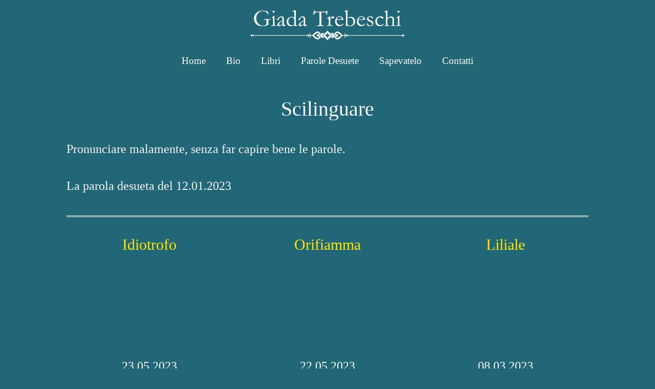

--- FILE ---
content_type: text/html; charset=UTF-8
request_url: https://www.trebeschi.name/parole-desuete/scilinguare/
body_size: 75452
content:
<!DOCTYPE html>
<html lang="it-IT">
<head>
	<meta charset="UTF-8">
	<link rel="profile" href="https://gmpg.org/xfn/11">
	<script>window.koko_analytics = {"url":"https:\/\/www.trebeschi.name\/koko-analytics-collect.php","post_id":5632,"use_cookie":1,"cookie_path":"\/","dnt":true};</script><meta name='robots' content='index, follow, max-image-preview:large, max-snippet:-1, max-video-preview:-1' />
<meta name="viewport" content="width=device-width, initial-scale=1">
	<!-- This site is optimized with the Yoast SEO plugin v19.14 - https://yoast.com/wordpress/plugins/seo/ -->
	<title>Scilinguare - Giada Trebeschi</title>
	<meta name="description" content="Pronunciare malamente, senza far capire bene le parole." />
	<link rel="canonical" href="https://www.trebeschi.name/parole-desuete/scilinguare/" />
	<meta property="og:locale" content="it_IT" />
	<meta property="og:type" content="article" />
	<meta property="og:title" content="Scilinguare - Giada Trebeschi" />
	<meta property="og:description" content="Pronunciare malamente, senza far capire bene le parole." />
	<meta property="og:url" content="https://www.trebeschi.name/parole-desuete/scilinguare/" />
	<meta property="og:site_name" content="Giada Trebeschi" />
	<meta property="article:publisher" content="https://www.facebook.com/giada.trebeschi" />
	<meta name="twitter:card" content="summary_large_image" />
	<script type="application/ld+json" class="yoast-schema-graph">{"@context":"https://schema.org","@graph":[{"@type":"WebPage","@id":"https://www.trebeschi.name/parole-desuete/scilinguare/","url":"https://www.trebeschi.name/parole-desuete/scilinguare/","name":"Scilinguare - Giada Trebeschi","isPartOf":{"@id":"https://www.trebeschi.name/#website"},"datePublished":"2023-01-23T12:41:38+00:00","dateModified":"2023-01-23T12:41:38+00:00","description":"Pronunciare malamente, senza far capire bene le parole.","breadcrumb":{"@id":"https://www.trebeschi.name/parole-desuete/scilinguare/#breadcrumb"},"inLanguage":"it-IT","potentialAction":[{"@type":"ReadAction","target":["https://www.trebeschi.name/parole-desuete/scilinguare/"]}]},{"@type":"BreadcrumbList","@id":"https://www.trebeschi.name/parole-desuete/scilinguare/#breadcrumb","itemListElement":[{"@type":"ListItem","position":1,"name":"Home","item":"https://www.trebeschi.name/"},{"@type":"ListItem","position":2,"name":"Parole","item":"https://www.trebeschi.name/parole-desuete/"},{"@type":"ListItem","position":3,"name":"Scilinguare"}]},{"@type":"WebSite","@id":"https://www.trebeschi.name/#website","url":"https://www.trebeschi.name/","name":"Giada Trebeschi","description":"Influencer Culturale","publisher":{"@id":"https://www.trebeschi.name/#/schema/person/19d3dbcb602c63c51f2efe5983cef902"},"potentialAction":[{"@type":"SearchAction","target":{"@type":"EntryPoint","urlTemplate":"https://www.trebeschi.name/?s={search_term_string}"},"query-input":"required name=search_term_string"}],"inLanguage":"it-IT"},{"@type":["Person","Organization"],"@id":"https://www.trebeschi.name/#/schema/person/19d3dbcb602c63c51f2efe5983cef902","name":"Giada Trebeschi","image":{"@type":"ImageObject","inLanguage":"it-IT","@id":"https://www.trebeschi.name/#/schema/person/image/","url":"https://www.trebeschi.name/wp-content/uploads/2020/06/giada-bw-3-transparent-512-512.png","contentUrl":"https://www.trebeschi.name/wp-content/uploads/2020/06/giada-bw-3-transparent-512-512.png","width":512,"height":512,"caption":"Giada Trebeschi"},"logo":{"@id":"https://www.trebeschi.name/#/schema/person/image/"},"sameAs":["https://www.trebeschi.name","https://www.facebook.com/giada.trebeschi","https://it.wikipedia.org/wiki/Giada_Trebeschi"]}]}</script>
	<!-- / Yoast SEO plugin. -->


<link rel="alternate" type="application/rss+xml" title="Giada Trebeschi &raquo; Feed" href="https://www.trebeschi.name/feed/" />
<link rel="alternate" type="application/rss+xml" title="Giada Trebeschi &raquo; Feed dei commenti" href="https://www.trebeschi.name/comments/feed/" />
<script>
window._wpemojiSettings = {"baseUrl":"https:\/\/s.w.org\/images\/core\/emoji\/14.0.0\/72x72\/","ext":".png","svgUrl":"https:\/\/s.w.org\/images\/core\/emoji\/14.0.0\/svg\/","svgExt":".svg","source":{"concatemoji":"https:\/\/www.trebeschi.name\/wp-includes\/js\/wp-emoji-release.min.js?ver=001043129ef3b9150b5b2d09d8295b0b"}};
/*! This file is auto-generated */
!function(e,a,t){var n,r,o,i=a.createElement("canvas"),p=i.getContext&&i.getContext("2d");function s(e,t){var a=String.fromCharCode,e=(p.clearRect(0,0,i.width,i.height),p.fillText(a.apply(this,e),0,0),i.toDataURL());return p.clearRect(0,0,i.width,i.height),p.fillText(a.apply(this,t),0,0),e===i.toDataURL()}function c(e){var t=a.createElement("script");t.src=e,t.defer=t.type="text/javascript",a.getElementsByTagName("head")[0].appendChild(t)}for(o=Array("flag","emoji"),t.supports={everything:!0,everythingExceptFlag:!0},r=0;r<o.length;r++)t.supports[o[r]]=function(e){if(p&&p.fillText)switch(p.textBaseline="top",p.font="600 32px Arial",e){case"flag":return s([127987,65039,8205,9895,65039],[127987,65039,8203,9895,65039])?!1:!s([55356,56826,55356,56819],[55356,56826,8203,55356,56819])&&!s([55356,57332,56128,56423,56128,56418,56128,56421,56128,56430,56128,56423,56128,56447],[55356,57332,8203,56128,56423,8203,56128,56418,8203,56128,56421,8203,56128,56430,8203,56128,56423,8203,56128,56447]);case"emoji":return!s([129777,127995,8205,129778,127999],[129777,127995,8203,129778,127999])}return!1}(o[r]),t.supports.everything=t.supports.everything&&t.supports[o[r]],"flag"!==o[r]&&(t.supports.everythingExceptFlag=t.supports.everythingExceptFlag&&t.supports[o[r]]);t.supports.everythingExceptFlag=t.supports.everythingExceptFlag&&!t.supports.flag,t.DOMReady=!1,t.readyCallback=function(){t.DOMReady=!0},t.supports.everything||(n=function(){t.readyCallback()},a.addEventListener?(a.addEventListener("DOMContentLoaded",n,!1),e.addEventListener("load",n,!1)):(e.attachEvent("onload",n),a.attachEvent("onreadystatechange",function(){"complete"===a.readyState&&t.readyCallback()})),(e=t.source||{}).concatemoji?c(e.concatemoji):e.wpemoji&&e.twemoji&&(c(e.twemoji),c(e.wpemoji)))}(window,document,window._wpemojiSettings);
</script>
<style>
img.wp-smiley,
img.emoji {
	display: inline !important;
	border: none !important;
	box-shadow: none !important;
	height: 1em !important;
	width: 1em !important;
	margin: 0 0.07em !important;
	vertical-align: -0.1em !important;
	background: none !important;
	padding: 0 !important;
}
</style>
	<link rel='stylesheet' id='wp-block-library-css' href='https://www.trebeschi.name/wp-includes/css/dist/block-library/style.min.css?ver=001043129ef3b9150b5b2d09d8295b0b' media='all' />
<link rel='stylesheet' id='mediaelement-css' href='https://www.trebeschi.name/wp-includes/js/mediaelement/mediaelementplayer-legacy.min.css?ver=4.2.17' media='all' />
<link rel='stylesheet' id='wp-mediaelement-css' href='https://www.trebeschi.name/wp-includes/js/mediaelement/wp-mediaelement.min.css?ver=001043129ef3b9150b5b2d09d8295b0b' media='all' />
<link rel='stylesheet' id='view_editor_gutenberg_frontend_assets-css' href='https://www.trebeschi.name/wp-content/plugins/toolset-blocks/public/css/views-frontend.css?ver=3.6.3' media='all' />
<style id='view_editor_gutenberg_frontend_assets-inline-css'>
.wpv-sort-list-dropdown.wpv-sort-list-dropdown-style-default > span.wpv-sort-list,.wpv-sort-list-dropdown.wpv-sort-list-dropdown-style-default .wpv-sort-list-item {border-color: #cdcdcd;}.wpv-sort-list-dropdown.wpv-sort-list-dropdown-style-default .wpv-sort-list-item a {color: #444;background-color: #fff;}.wpv-sort-list-dropdown.wpv-sort-list-dropdown-style-default a:hover,.wpv-sort-list-dropdown.wpv-sort-list-dropdown-style-default a:focus {color: #000;background-color: #eee;}.wpv-sort-list-dropdown.wpv-sort-list-dropdown-style-default .wpv-sort-list-item.wpv-sort-list-current a {color: #000;background-color: #eee;}
.wpv-sort-list-dropdown.wpv-sort-list-dropdown-style-default > span.wpv-sort-list,.wpv-sort-list-dropdown.wpv-sort-list-dropdown-style-default .wpv-sort-list-item {border-color: #cdcdcd;}.wpv-sort-list-dropdown.wpv-sort-list-dropdown-style-default .wpv-sort-list-item a {color: #444;background-color: #fff;}.wpv-sort-list-dropdown.wpv-sort-list-dropdown-style-default a:hover,.wpv-sort-list-dropdown.wpv-sort-list-dropdown-style-default a:focus {color: #000;background-color: #eee;}.wpv-sort-list-dropdown.wpv-sort-list-dropdown-style-default .wpv-sort-list-item.wpv-sort-list-current a {color: #000;background-color: #eee;}.wpv-sort-list-dropdown.wpv-sort-list-dropdown-style-grey > span.wpv-sort-list,.wpv-sort-list-dropdown.wpv-sort-list-dropdown-style-grey .wpv-sort-list-item {border-color: #cdcdcd;}.wpv-sort-list-dropdown.wpv-sort-list-dropdown-style-grey .wpv-sort-list-item a {color: #444;background-color: #eeeeee;}.wpv-sort-list-dropdown.wpv-sort-list-dropdown-style-grey a:hover,.wpv-sort-list-dropdown.wpv-sort-list-dropdown-style-grey a:focus {color: #000;background-color: #e5e5e5;}.wpv-sort-list-dropdown.wpv-sort-list-dropdown-style-grey .wpv-sort-list-item.wpv-sort-list-current a {color: #000;background-color: #e5e5e5;}
.wpv-sort-list-dropdown.wpv-sort-list-dropdown-style-default > span.wpv-sort-list,.wpv-sort-list-dropdown.wpv-sort-list-dropdown-style-default .wpv-sort-list-item {border-color: #cdcdcd;}.wpv-sort-list-dropdown.wpv-sort-list-dropdown-style-default .wpv-sort-list-item a {color: #444;background-color: #fff;}.wpv-sort-list-dropdown.wpv-sort-list-dropdown-style-default a:hover,.wpv-sort-list-dropdown.wpv-sort-list-dropdown-style-default a:focus {color: #000;background-color: #eee;}.wpv-sort-list-dropdown.wpv-sort-list-dropdown-style-default .wpv-sort-list-item.wpv-sort-list-current a {color: #000;background-color: #eee;}.wpv-sort-list-dropdown.wpv-sort-list-dropdown-style-grey > span.wpv-sort-list,.wpv-sort-list-dropdown.wpv-sort-list-dropdown-style-grey .wpv-sort-list-item {border-color: #cdcdcd;}.wpv-sort-list-dropdown.wpv-sort-list-dropdown-style-grey .wpv-sort-list-item a {color: #444;background-color: #eeeeee;}.wpv-sort-list-dropdown.wpv-sort-list-dropdown-style-grey a:hover,.wpv-sort-list-dropdown.wpv-sort-list-dropdown-style-grey a:focus {color: #000;background-color: #e5e5e5;}.wpv-sort-list-dropdown.wpv-sort-list-dropdown-style-grey .wpv-sort-list-item.wpv-sort-list-current a {color: #000;background-color: #e5e5e5;}.wpv-sort-list-dropdown.wpv-sort-list-dropdown-style-blue > span.wpv-sort-list,.wpv-sort-list-dropdown.wpv-sort-list-dropdown-style-blue .wpv-sort-list-item {border-color: #0099cc;}.wpv-sort-list-dropdown.wpv-sort-list-dropdown-style-blue .wpv-sort-list-item a {color: #444;background-color: #cbddeb;}.wpv-sort-list-dropdown.wpv-sort-list-dropdown-style-blue a:hover,.wpv-sort-list-dropdown.wpv-sort-list-dropdown-style-blue a:focus {color: #000;background-color: #95bedd;}.wpv-sort-list-dropdown.wpv-sort-list-dropdown-style-blue .wpv-sort-list-item.wpv-sort-list-current a {color: #000;background-color: #95bedd;}
</style>
<link rel='stylesheet' id='classic-theme-styles-css' href='https://www.trebeschi.name/wp-includes/css/classic-themes.min.css?ver=1' media='all' />
<style id='global-styles-inline-css'>
body{--wp--preset--color--black: #000000;--wp--preset--color--cyan-bluish-gray: #abb8c3;--wp--preset--color--white: #ffffff;--wp--preset--color--pale-pink: #f78da7;--wp--preset--color--vivid-red: #cf2e2e;--wp--preset--color--luminous-vivid-orange: #ff6900;--wp--preset--color--luminous-vivid-amber: #fcb900;--wp--preset--color--light-green-cyan: #7bdcb5;--wp--preset--color--vivid-green-cyan: #00d084;--wp--preset--color--pale-cyan-blue: #8ed1fc;--wp--preset--color--vivid-cyan-blue: #0693e3;--wp--preset--color--vivid-purple: #9b51e0;--wp--preset--color--contrast: var(--contrast);--wp--preset--color--contrast-2: var(--contrast-2);--wp--preset--color--contrast-3: var(--contrast-3);--wp--preset--color--base: var(--base);--wp--preset--color--base-2: var(--base-2);--wp--preset--color--base-3: var(--base-3);--wp--preset--color--accent: var(--accent);--wp--preset--gradient--vivid-cyan-blue-to-vivid-purple: linear-gradient(135deg,rgba(6,147,227,1) 0%,rgb(155,81,224) 100%);--wp--preset--gradient--light-green-cyan-to-vivid-green-cyan: linear-gradient(135deg,rgb(122,220,180) 0%,rgb(0,208,130) 100%);--wp--preset--gradient--luminous-vivid-amber-to-luminous-vivid-orange: linear-gradient(135deg,rgba(252,185,0,1) 0%,rgba(255,105,0,1) 100%);--wp--preset--gradient--luminous-vivid-orange-to-vivid-red: linear-gradient(135deg,rgba(255,105,0,1) 0%,rgb(207,46,46) 100%);--wp--preset--gradient--very-light-gray-to-cyan-bluish-gray: linear-gradient(135deg,rgb(238,238,238) 0%,rgb(169,184,195) 100%);--wp--preset--gradient--cool-to-warm-spectrum: linear-gradient(135deg,rgb(74,234,220) 0%,rgb(151,120,209) 20%,rgb(207,42,186) 40%,rgb(238,44,130) 60%,rgb(251,105,98) 80%,rgb(254,248,76) 100%);--wp--preset--gradient--blush-light-purple: linear-gradient(135deg,rgb(255,206,236) 0%,rgb(152,150,240) 100%);--wp--preset--gradient--blush-bordeaux: linear-gradient(135deg,rgb(254,205,165) 0%,rgb(254,45,45) 50%,rgb(107,0,62) 100%);--wp--preset--gradient--luminous-dusk: linear-gradient(135deg,rgb(255,203,112) 0%,rgb(199,81,192) 50%,rgb(65,88,208) 100%);--wp--preset--gradient--pale-ocean: linear-gradient(135deg,rgb(255,245,203) 0%,rgb(182,227,212) 50%,rgb(51,167,181) 100%);--wp--preset--gradient--electric-grass: linear-gradient(135deg,rgb(202,248,128) 0%,rgb(113,206,126) 100%);--wp--preset--gradient--midnight: linear-gradient(135deg,rgb(2,3,129) 0%,rgb(40,116,252) 100%);--wp--preset--duotone--dark-grayscale: url('#wp-duotone-dark-grayscale');--wp--preset--duotone--grayscale: url('#wp-duotone-grayscale');--wp--preset--duotone--purple-yellow: url('#wp-duotone-purple-yellow');--wp--preset--duotone--blue-red: url('#wp-duotone-blue-red');--wp--preset--duotone--midnight: url('#wp-duotone-midnight');--wp--preset--duotone--magenta-yellow: url('#wp-duotone-magenta-yellow');--wp--preset--duotone--purple-green: url('#wp-duotone-purple-green');--wp--preset--duotone--blue-orange: url('#wp-duotone-blue-orange');--wp--preset--font-size--small: 13px;--wp--preset--font-size--medium: 20px;--wp--preset--font-size--large: 36px;--wp--preset--font-size--x-large: 42px;--wp--preset--spacing--20: 0.44rem;--wp--preset--spacing--30: 0.67rem;--wp--preset--spacing--40: 1rem;--wp--preset--spacing--50: 1.5rem;--wp--preset--spacing--60: 2.25rem;--wp--preset--spacing--70: 3.38rem;--wp--preset--spacing--80: 5.06rem;}:where(.is-layout-flex){gap: 0.5em;}body .is-layout-flow > .alignleft{float: left;margin-inline-start: 0;margin-inline-end: 2em;}body .is-layout-flow > .alignright{float: right;margin-inline-start: 2em;margin-inline-end: 0;}body .is-layout-flow > .aligncenter{margin-left: auto !important;margin-right: auto !important;}body .is-layout-constrained > .alignleft{float: left;margin-inline-start: 0;margin-inline-end: 2em;}body .is-layout-constrained > .alignright{float: right;margin-inline-start: 2em;margin-inline-end: 0;}body .is-layout-constrained > .aligncenter{margin-left: auto !important;margin-right: auto !important;}body .is-layout-constrained > :where(:not(.alignleft):not(.alignright):not(.alignfull)){max-width: var(--wp--style--global--content-size);margin-left: auto !important;margin-right: auto !important;}body .is-layout-constrained > .alignwide{max-width: var(--wp--style--global--wide-size);}body .is-layout-flex{display: flex;}body .is-layout-flex{flex-wrap: wrap;align-items: center;}body .is-layout-flex > *{margin: 0;}:where(.wp-block-columns.is-layout-flex){gap: 2em;}.has-black-color{color: var(--wp--preset--color--black) !important;}.has-cyan-bluish-gray-color{color: var(--wp--preset--color--cyan-bluish-gray) !important;}.has-white-color{color: var(--wp--preset--color--white) !important;}.has-pale-pink-color{color: var(--wp--preset--color--pale-pink) !important;}.has-vivid-red-color{color: var(--wp--preset--color--vivid-red) !important;}.has-luminous-vivid-orange-color{color: var(--wp--preset--color--luminous-vivid-orange) !important;}.has-luminous-vivid-amber-color{color: var(--wp--preset--color--luminous-vivid-amber) !important;}.has-light-green-cyan-color{color: var(--wp--preset--color--light-green-cyan) !important;}.has-vivid-green-cyan-color{color: var(--wp--preset--color--vivid-green-cyan) !important;}.has-pale-cyan-blue-color{color: var(--wp--preset--color--pale-cyan-blue) !important;}.has-vivid-cyan-blue-color{color: var(--wp--preset--color--vivid-cyan-blue) !important;}.has-vivid-purple-color{color: var(--wp--preset--color--vivid-purple) !important;}.has-black-background-color{background-color: var(--wp--preset--color--black) !important;}.has-cyan-bluish-gray-background-color{background-color: var(--wp--preset--color--cyan-bluish-gray) !important;}.has-white-background-color{background-color: var(--wp--preset--color--white) !important;}.has-pale-pink-background-color{background-color: var(--wp--preset--color--pale-pink) !important;}.has-vivid-red-background-color{background-color: var(--wp--preset--color--vivid-red) !important;}.has-luminous-vivid-orange-background-color{background-color: var(--wp--preset--color--luminous-vivid-orange) !important;}.has-luminous-vivid-amber-background-color{background-color: var(--wp--preset--color--luminous-vivid-amber) !important;}.has-light-green-cyan-background-color{background-color: var(--wp--preset--color--light-green-cyan) !important;}.has-vivid-green-cyan-background-color{background-color: var(--wp--preset--color--vivid-green-cyan) !important;}.has-pale-cyan-blue-background-color{background-color: var(--wp--preset--color--pale-cyan-blue) !important;}.has-vivid-cyan-blue-background-color{background-color: var(--wp--preset--color--vivid-cyan-blue) !important;}.has-vivid-purple-background-color{background-color: var(--wp--preset--color--vivid-purple) !important;}.has-black-border-color{border-color: var(--wp--preset--color--black) !important;}.has-cyan-bluish-gray-border-color{border-color: var(--wp--preset--color--cyan-bluish-gray) !important;}.has-white-border-color{border-color: var(--wp--preset--color--white) !important;}.has-pale-pink-border-color{border-color: var(--wp--preset--color--pale-pink) !important;}.has-vivid-red-border-color{border-color: var(--wp--preset--color--vivid-red) !important;}.has-luminous-vivid-orange-border-color{border-color: var(--wp--preset--color--luminous-vivid-orange) !important;}.has-luminous-vivid-amber-border-color{border-color: var(--wp--preset--color--luminous-vivid-amber) !important;}.has-light-green-cyan-border-color{border-color: var(--wp--preset--color--light-green-cyan) !important;}.has-vivid-green-cyan-border-color{border-color: var(--wp--preset--color--vivid-green-cyan) !important;}.has-pale-cyan-blue-border-color{border-color: var(--wp--preset--color--pale-cyan-blue) !important;}.has-vivid-cyan-blue-border-color{border-color: var(--wp--preset--color--vivid-cyan-blue) !important;}.has-vivid-purple-border-color{border-color: var(--wp--preset--color--vivid-purple) !important;}.has-vivid-cyan-blue-to-vivid-purple-gradient-background{background: var(--wp--preset--gradient--vivid-cyan-blue-to-vivid-purple) !important;}.has-light-green-cyan-to-vivid-green-cyan-gradient-background{background: var(--wp--preset--gradient--light-green-cyan-to-vivid-green-cyan) !important;}.has-luminous-vivid-amber-to-luminous-vivid-orange-gradient-background{background: var(--wp--preset--gradient--luminous-vivid-amber-to-luminous-vivid-orange) !important;}.has-luminous-vivid-orange-to-vivid-red-gradient-background{background: var(--wp--preset--gradient--luminous-vivid-orange-to-vivid-red) !important;}.has-very-light-gray-to-cyan-bluish-gray-gradient-background{background: var(--wp--preset--gradient--very-light-gray-to-cyan-bluish-gray) !important;}.has-cool-to-warm-spectrum-gradient-background{background: var(--wp--preset--gradient--cool-to-warm-spectrum) !important;}.has-blush-light-purple-gradient-background{background: var(--wp--preset--gradient--blush-light-purple) !important;}.has-blush-bordeaux-gradient-background{background: var(--wp--preset--gradient--blush-bordeaux) !important;}.has-luminous-dusk-gradient-background{background: var(--wp--preset--gradient--luminous-dusk) !important;}.has-pale-ocean-gradient-background{background: var(--wp--preset--gradient--pale-ocean) !important;}.has-electric-grass-gradient-background{background: var(--wp--preset--gradient--electric-grass) !important;}.has-midnight-gradient-background{background: var(--wp--preset--gradient--midnight) !important;}.has-small-font-size{font-size: var(--wp--preset--font-size--small) !important;}.has-medium-font-size{font-size: var(--wp--preset--font-size--medium) !important;}.has-large-font-size{font-size: var(--wp--preset--font-size--large) !important;}.has-x-large-font-size{font-size: var(--wp--preset--font-size--x-large) !important;}
.wp-block-navigation a:where(:not(.wp-element-button)){color: inherit;}
:where(.wp-block-columns.is-layout-flex){gap: 2em;}
.wp-block-pullquote{font-size: 1.5em;line-height: 1.6;}
</style>
<link rel='stylesheet' id='wpml-menu-item-0-css' href='//www.trebeschi.name/wp-content/plugins/sitepress-multilingual-cms/templates/language-switchers/menu-item/style.min.css?ver=1' media='all' />
<link rel='stylesheet' id='generate-style-grid-css' href='https://www.trebeschi.name/wp-content/themes/generatepress/assets/css/unsemantic-grid.min.css?ver=3.1.3' media='all' />
<link rel='stylesheet' id='generate-style-css' href='https://www.trebeschi.name/wp-content/themes/generatepress/assets/css/style.min.css?ver=3.1.3' media='all' />
<style id='generate-style-inline-css'>
@media (max-width:768px){}
body{background-color:#226777;color:#f9f9f9;}a{color:#ffe500;}a:visited{color:#ffef66;}a:hover, a:focus, a:active{color:#ff9900;}body .grid-container{max-width:1100px;}.wp-block-group__inner-container{max-width:1100px;margin-left:auto;margin-right:auto;}.site-header .header-image{width:300px;}.generate-back-to-top{font-size:20px;border-radius:3px;position:fixed;bottom:30px;right:30px;line-height:40px;width:40px;text-align:center;z-index:10;transition:opacity 300ms ease-in-out;}:root{--contrast:#222222;--contrast-2:#605757;--contrast-3:#b2b2bd;--base:#f0f0f0;--base-2:#f7f8f9;--base-3:#ffffff;--accent:#1e73be;}.has-contrast-color{color:#222222;}.has-contrast-background-color{background-color:#222222;}.has-contrast-2-color{color:#605757;}.has-contrast-2-background-color{background-color:#605757;}.has-contrast-3-color{color:#b2b2bd;}.has-contrast-3-background-color{background-color:#b2b2bd;}.has-base-color{color:#f0f0f0;}.has-base-background-color{background-color:#f0f0f0;}.has-base-2-color{color:#f7f8f9;}.has-base-2-background-color{background-color:#f7f8f9;}.has-base-3-color{color:#ffffff;}.has-base-3-background-color{background-color:#ffffff;}.has-accent-color{color:#1e73be;}.has-accent-background-color{background-color:#1e73be;}body, button, input, select, textarea{font-family:"Palatino Linotype";font-size:24px;}body{line-height:1.5;}.entry-content > [class*="wp-block-"]:not(:last-child){margin-bottom:1.5em;}.main-navigation a, .menu-toggle{font-size:19px;}.main-navigation .main-nav ul ul li a{font-size:16px;}.sidebar .widget, .footer-widgets .widget{font-size:17px;}h1{font-weight:300;font-size:40px;}h2{font-weight:300;font-size:30px;}h3{font-size:20px;}h4{font-size:inherit;}h5{font-size:inherit;}@media (max-width:768px){h1{font-size:30px;}h2{font-size:25px;}}.top-bar{background-color:#636363;color:#ffffff;}.top-bar a{color:#ffffff;}.top-bar a:hover{color:#303030;}.site-header{color:#ff9900;}.main-title a,.main-title a:hover{color:var(--contrast);}.main-navigation,.main-navigation ul ul{background-color:rgba(34,104,119,0.62);}.main-navigation .main-nav ul li a, .main-navigation .menu-toggle, .main-navigation .menu-bar-items{color:#ffffff;}.main-navigation .main-nav ul li:not([class*="current-menu-"]):hover > a, .main-navigation .main-nav ul li:not([class*="current-menu-"]):focus > a, .main-navigation .main-nav ul li.sfHover:not([class*="current-menu-"]) > a, .main-navigation .menu-bar-item:hover > a, .main-navigation .menu-bar-item.sfHover > a{color:#ffffff;}button.menu-toggle:hover,button.menu-toggle:focus,.main-navigation .mobile-bar-items a,.main-navigation .mobile-bar-items a:hover,.main-navigation .mobile-bar-items a:focus{color:#ffffff;}.main-navigation .main-nav ul li[class*="current-menu-"] > a{color:#ffffff;}.navigation-search input[type="search"],.navigation-search input[type="search"]:active, .navigation-search input[type="search"]:focus, .main-navigation .main-nav ul li.search-item.active > a, .main-navigation .menu-bar-items .search-item.active > a{color:#ffffff;}.main-navigation ul ul{background-color:#3f3f3f;}.main-navigation .main-nav ul ul li a{color:#ffffff;}.main-navigation .main-nav ul ul li:not([class*="current-menu-"]):hover > a,.main-navigation .main-nav ul ul li:not([class*="current-menu-"]):focus > a, .main-navigation .main-nav ul ul li.sfHover:not([class*="current-menu-"]) > a{color:#ffffff;background-color:#4f4f4f;}.main-navigation .main-nav ul ul li[class*="current-menu-"] > a{color:#ffffff;background-color:#4f4f4f;}.entry-meta a:hover{color:#ff9900;}.site-info{color:#ffffff;}.site-info a{color:#ffffff;}.site-info a:hover{color:#606060;}.footer-bar .widget_nav_menu .current-menu-item a{color:#606060;}input[type="text"],input[type="email"],input[type="url"],input[type="password"],input[type="search"],input[type="tel"],input[type="number"],textarea,select{color:var(--contrast-2);background-color:#fafafa;border-color:#cccccc;}input[type="text"]:focus,input[type="email"]:focus,input[type="url"]:focus,input[type="password"]:focus,input[type="search"]:focus,input[type="tel"]:focus,input[type="number"]:focus,textarea:focus,select:focus{color:#666666;background-color:#ffffff;border-color:#bfbfbf;}button,html input[type="button"],input[type="reset"],input[type="submit"],a.button,a.wp-block-button__link:not(.has-background){background-color:rgba(102,102,102,0);}button:hover,html input[type="button"]:hover,input[type="reset"]:hover,input[type="submit"]:hover,a.button:hover,button:focus,html input[type="button"]:focus,input[type="reset"]:focus,input[type="submit"]:focus,a.button:focus,a.wp-block-button__link:not(.has-background):active,a.wp-block-button__link:not(.has-background):focus,a.wp-block-button__link:not(.has-background):hover{background-color:rgba(64,64,64,0.46);}a.generate-back-to-top{background-color:rgba( 0,0,0,0.4 );color:#ffffff;}a.generate-back-to-top:hover,a.generate-back-to-top:focus{background-color:rgba( 0,0,0,0.6 );color:#ffffff;}@media (max-width: 768px){.main-navigation .menu-bar-item:hover > a, .main-navigation .menu-bar-item.sfHover > a{background:none;color:#ffffff;}}.inside-top-bar{padding:10px;}.inside-header{padding:20px 40px 10px 40px;}.separate-containers .inside-article, .separate-containers .comments-area, .separate-containers .page-header, .separate-containers .paging-navigation, .one-container .site-content, .inside-page-header{padding:40px 40px 0px 40px;}.site-main .wp-block-group__inner-container{padding:40px 40px 0px 40px;}.entry-content .alignwide, body:not(.no-sidebar) .entry-content .alignfull{margin-left:-40px;width:calc(100% + 80px);max-width:calc(100% + 80px);}.rtl .menu-item-has-children .dropdown-menu-toggle{padding-left:20px;}.rtl .main-navigation .main-nav ul li.menu-item-has-children > a{padding-right:20px;}.site-info{padding:20px;}@media (max-width:768px){.separate-containers .inside-article, .separate-containers .comments-area, .separate-containers .page-header, .separate-containers .paging-navigation, .one-container .site-content, .inside-page-header{padding:0px 30px 30px 30px;}.site-main .wp-block-group__inner-container{padding:0px 30px 30px 30px;}.site-info{padding-right:10px;padding-left:10px;}.entry-content .alignwide, body:not(.no-sidebar) .entry-content .alignfull{margin-left:-30px;width:calc(100% + 60px);max-width:calc(100% + 60px);}}.one-container .sidebar .widget{padding:0px;}@media (max-width: 768px){.main-navigation .menu-toggle,.main-navigation .mobile-bar-items,.sidebar-nav-mobile:not(#sticky-placeholder){display:block;}.main-navigation ul,.gen-sidebar-nav{display:none;}[class*="nav-float-"] .site-header .inside-header > *{float:none;clear:both;}}
body{background-repeat:no-repeat;background-size:100% auto;}.separate-containers .inside-article,.separate-containers .comments-area,.separate-containers .page-header,.one-container .container,.separate-containers .paging-navigation,.separate-containers .inside-page-header{background-size:100% auto;}
.main-navigation .main-nav ul li a,.menu-toggle,.main-navigation .mobile-bar-items a{transition: line-height 300ms ease}.main-navigation.toggled .main-nav > ul{background-color: rgba(34,104,119,0.62)}
.post-image:not(:first-child), .page-content:not(:first-child), .entry-content:not(:first-child), .entry-summary:not(:first-child), footer.entry-meta{margin-top:1.5em;}.post-image-above-header .inside-article div.featured-image, .post-image-above-header .inside-article div.post-image{margin-bottom:1.5em;}
</style>
<link rel='stylesheet' id='generate-mobile-style-css' href='https://www.trebeschi.name/wp-content/themes/generatepress/assets/css/mobile.min.css?ver=3.1.3' media='all' />
<link rel='stylesheet' id='generate-font-icons-css' href='https://www.trebeschi.name/wp-content/themes/generatepress/assets/css/components/font-icons.min.css?ver=3.1.3' media='all' />
<link rel='stylesheet' id='font-awesome-v4shim-css' href='https://www.trebeschi.name/wp-content/plugins/types/vendor/toolset/toolset-common/res/lib/font-awesome/css/v4-shims.css?ver=5.13.0' media='screen' />
<link rel='stylesheet' id='font-awesome-css' href='https://www.trebeschi.name/wp-content/plugins/types/vendor/toolset/toolset-common/res/lib/font-awesome/css/all.css?ver=5.13.0' media='screen' />
<link rel='stylesheet' id='generate-blog-columns-css' href='https://www.trebeschi.name/wp-content/plugins/gp-premium/blog/functions/css/columns.min.css?ver=2.2.2' media='all' />
<link rel='stylesheet' id='generate-sticky-css' href='https://www.trebeschi.name/wp-content/plugins/gp-premium/menu-plus/functions/css/sticky.min.css?ver=2.2.2' media='all' />
<link rel='stylesheet' id='generate-navigation-branding-css' href='https://www.trebeschi.name/wp-content/plugins/gp-premium/menu-plus/functions/css/navigation-branding.min.css?ver=2.2.2' media='all' />
<style id='generate-navigation-branding-inline-css'>
.navigation-branding .main-title{font-size:25px;font-weight:bold;}.main-navigation .sticky-navigation-logo, .main-navigation.navigation-stick .site-logo:not(.mobile-header-logo){display:none;}.main-navigation.navigation-stick .sticky-navigation-logo{display:block;}.navigation-branding img, .site-logo.mobile-header-logo img{height:60px;width:auto;}.navigation-branding .main-title{line-height:60px;}@media (max-width: 1110px){#site-navigation .navigation-branding, #sticky-navigation .navigation-branding{margin-left:10px;}}@media (max-width: 768px){.main-navigation:not(.slideout-navigation) .main-nav{-ms-flex:0 0 100%;flex:0 0 100%;}.main-navigation:not(.slideout-navigation) .inside-navigation{-ms-flex-wrap:wrap;flex-wrap:wrap;display:-webkit-box;display:-ms-flexbox;display:flex;}.nav-aligned-center .navigation-branding, .nav-aligned-left .navigation-branding{margin-right:auto;}.nav-aligned-center  .main-navigation.has-branding:not(.slideout-navigation) .inside-navigation .main-nav,.nav-aligned-center  .main-navigation.has-sticky-branding.navigation-stick .inside-navigation .main-nav,.nav-aligned-left  .main-navigation.has-branding:not(.slideout-navigation) .inside-navigation .main-nav,.nav-aligned-left  .main-navigation.has-sticky-branding.navigation-stick .inside-navigation .main-nav{margin-right:0px;}}
</style>
<script src='https://www.trebeschi.name/wp-content/plugins/toolset-blocks/vendor/toolset/common-es/public/toolset-common-es-frontend.js?ver=163000' id='toolset-common-es-frontend-js'></script>
<script src='https://www.trebeschi.name/wp-includes/js/jquery/jquery.min.js?ver=3.6.1' id='jquery-core-js'></script>
<link rel="https://api.w.org/" href="https://www.trebeschi.name/wp-json/" /><link rel="alternate" type="application/json" href="https://www.trebeschi.name/wp-json/wp/v2/parole-desuete/5632" /><link rel="EditURI" type="application/rsd+xml" title="RSD" href="https://www.trebeschi.name/xmlrpc.php?rsd" />
<link rel="wlwmanifest" type="application/wlwmanifest+xml" href="https://www.trebeschi.name/wp-includes/wlwmanifest.xml" />

<link rel='shortlink' href='https://www.trebeschi.name/?p=5632' />
<link rel="alternate" type="application/json+oembed" href="https://www.trebeschi.name/wp-json/oembed/1.0/embed?url=https%3A%2F%2Fwww.trebeschi.name%2Fparole-desuete%2Fscilinguare%2F" />
<link rel="alternate" type="text/xml+oembed" href="https://www.trebeschi.name/wp-json/oembed/1.0/embed?url=https%3A%2F%2Fwww.trebeschi.name%2Fparole-desuete%2Fscilinguare%2F&#038;format=xml" />
<meta name="generator" content="WPML ver:4.5.14 stt:1,3,27;" />
<meta property="fb:pages" content="112449573817947" />
<meta name="facebook-domain-verification" content="ujnten4fbyet58dgf4vgw31wv3xbef" />
<!-- Meta Pixel Code -->
<script>
!function(f,b,e,v,n,t,s)
{if(f.fbq)return;n=f.fbq=function(){n.callMethod?
n.callMethod.apply(n,arguments):n.queue.push(arguments)};
if(!f._fbq)f._fbq=n;n.push=n;n.loaded=!0;n.version='2.0';
n.queue=[];t=b.createElement(e);t.async=!0;
t.src=v;s=b.getElementsByTagName(e)[0];
s.parentNode.insertBefore(t,s)}(window, document,'script',
'https://connect.facebook.net/en_US/fbevents.js');
fbq('init', '4918304231562511');
fbq('track', 'PageView');
</script>
<noscript><img height="1" width="1" style="display:none"
src="https://www.facebook.com/tr?id=4918304231562511&ev=PageView&noscript=1"
/></noscript>
<!-- End Meta Pixel Code --><script type="text/javascript">
(function(url){
	if(/(?:Chrome\/26\.0\.1410\.63 Safari\/537\.31|WordfenceTestMonBot)/.test(navigator.userAgent)){ return; }
	var addEvent = function(evt, handler) {
		if (window.addEventListener) {
			document.addEventListener(evt, handler, false);
		} else if (window.attachEvent) {
			document.attachEvent('on' + evt, handler);
		}
	};
	var removeEvent = function(evt, handler) {
		if (window.removeEventListener) {
			document.removeEventListener(evt, handler, false);
		} else if (window.detachEvent) {
			document.detachEvent('on' + evt, handler);
		}
	};
	var evts = 'contextmenu dblclick drag dragend dragenter dragleave dragover dragstart drop keydown keypress keyup mousedown mousemove mouseout mouseover mouseup mousewheel scroll'.split(' ');
	var logHuman = function() {
		if (window.wfLogHumanRan) { return; }
		window.wfLogHumanRan = true;
		var wfscr = document.createElement('script');
		wfscr.type = 'text/javascript';
		wfscr.async = true;
		wfscr.src = url + '&r=' + Math.random();
		(document.getElementsByTagName('head')[0]||document.getElementsByTagName('body')[0]).appendChild(wfscr);
		for (var i = 0; i < evts.length; i++) {
			removeEvent(evts[i], logHuman);
		}
	};
	for (var i = 0; i < evts.length; i++) {
		addEvent(evts[i], logHuman);
	}
})('//www.trebeschi.name/?wordfence_lh=1&hid=1C6FE6DA397777D18E7FD95B99D1A4FD');
</script> <script> window.addEventListener("load",function(){ var c={script:false,link:false}; function ls(s) { if(!['script','link'].includes(s)||c[s]){return;}c[s]=true; var d=document,f=d.getElementsByTagName(s)[0],j=d.createElement(s); if(s==='script'){j.async=true;j.src='https://www.trebeschi.name/wp-content/plugins/toolset-blocks/vendor/toolset/blocks/public/js/frontend.js?v=1.6.2';}else{ j.rel='stylesheet';j.href='https://www.trebeschi.name/wp-content/plugins/toolset-blocks/vendor/toolset/blocks/public/css/style.css?v=1.6.2';} f.parentNode.insertBefore(j, f); }; function ex(){ls('script');ls('link')} window.addEventListener("scroll", ex, {once: true}); if (('IntersectionObserver' in window) && ('IntersectionObserverEntry' in window) && ('intersectionRatio' in window.IntersectionObserverEntry.prototype)) { var i = 0, fb = document.querySelectorAll("[class^='tb-']"), o = new IntersectionObserver(es => { es.forEach(e => { o.unobserve(e.target); if (e.intersectionRatio > 0) { ex();o.disconnect();}else{ i++;if(fb.length>i){o.observe(fb[i])}} }) }); if (fb.length) { o.observe(fb[i]) } } }) </script>
	<noscript>
		<link rel="stylesheet" href="https://www.trebeschi.name/wp-content/plugins/toolset-blocks/vendor/toolset/blocks/public/css/style.css">
	</noscript><style id="uagb-style-conditional-extension">@media (min-width: 1025px){body .uag-hide-desktop.uagb-google-map__wrap,body .uag-hide-desktop{display:none !important}}@media (min-width: 768px) and (max-width: 1024px){body .uag-hide-tab.uagb-google-map__wrap,body .uag-hide-tab{display:none !important}}@media (max-width: 767px){body .uag-hide-mob.uagb-google-map__wrap,body .uag-hide-mob{display:none !important}}</style><link rel="icon" href="https://www.trebeschi.name/wp-content/uploads/2016/01/cropped-giada-bw-3-1-32x32.jpg" sizes="32x32" />
<link rel="icon" href="https://www.trebeschi.name/wp-content/uploads/2016/01/cropped-giada-bw-3-1-192x192.jpg" sizes="192x192" />
<link rel="apple-touch-icon" href="https://www.trebeschi.name/wp-content/uploads/2016/01/cropped-giada-bw-3-1-180x180.jpg" />
<meta name="msapplication-TileImage" content="https://www.trebeschi.name/wp-content/uploads/2016/01/cropped-giada-bw-3-1-270x270.jpg" />
		<style id="wp-custom-css">
			.sidebar  {
    font-size: 17px;
    content: ;
     text-align: center;
}
.entry-title {
    text-align: center;
}
.uagb-post__image {
  display: flex;
  justify-content: center; 
  align-items: center;
	
}

		</style>
		</head>

<body class="parole-desuete-template-default single single-parole-desuete postid-5632 wp-custom-logo wp-embed-responsive post-image-above-header post-image-aligned-center sticky-menu-fade sticky-enabled both-sticky-menu no-sidebar nav-below-header one-container fluid-header active-footer-widgets-3 nav-aligned-center header-aligned-center dropdown-hover views-template-" itemtype="https://schema.org/Blog" itemscope>
	<svg xmlns="http://www.w3.org/2000/svg" viewBox="0 0 0 0" width="0" height="0" focusable="false" role="none" style="visibility: hidden; position: absolute; left: -9999px; overflow: hidden;" ><defs><filter id="wp-duotone-dark-grayscale"><feColorMatrix color-interpolation-filters="sRGB" type="matrix" values=" .299 .587 .114 0 0 .299 .587 .114 0 0 .299 .587 .114 0 0 .299 .587 .114 0 0 " /><feComponentTransfer color-interpolation-filters="sRGB" ><feFuncR type="table" tableValues="0 0.49803921568627" /><feFuncG type="table" tableValues="0 0.49803921568627" /><feFuncB type="table" tableValues="0 0.49803921568627" /><feFuncA type="table" tableValues="1 1" /></feComponentTransfer><feComposite in2="SourceGraphic" operator="in" /></filter></defs></svg><svg xmlns="http://www.w3.org/2000/svg" viewBox="0 0 0 0" width="0" height="0" focusable="false" role="none" style="visibility: hidden; position: absolute; left: -9999px; overflow: hidden;" ><defs><filter id="wp-duotone-grayscale"><feColorMatrix color-interpolation-filters="sRGB" type="matrix" values=" .299 .587 .114 0 0 .299 .587 .114 0 0 .299 .587 .114 0 0 .299 .587 .114 0 0 " /><feComponentTransfer color-interpolation-filters="sRGB" ><feFuncR type="table" tableValues="0 1" /><feFuncG type="table" tableValues="0 1" /><feFuncB type="table" tableValues="0 1" /><feFuncA type="table" tableValues="1 1" /></feComponentTransfer><feComposite in2="SourceGraphic" operator="in" /></filter></defs></svg><svg xmlns="http://www.w3.org/2000/svg" viewBox="0 0 0 0" width="0" height="0" focusable="false" role="none" style="visibility: hidden; position: absolute; left: -9999px; overflow: hidden;" ><defs><filter id="wp-duotone-purple-yellow"><feColorMatrix color-interpolation-filters="sRGB" type="matrix" values=" .299 .587 .114 0 0 .299 .587 .114 0 0 .299 .587 .114 0 0 .299 .587 .114 0 0 " /><feComponentTransfer color-interpolation-filters="sRGB" ><feFuncR type="table" tableValues="0.54901960784314 0.98823529411765" /><feFuncG type="table" tableValues="0 1" /><feFuncB type="table" tableValues="0.71764705882353 0.25490196078431" /><feFuncA type="table" tableValues="1 1" /></feComponentTransfer><feComposite in2="SourceGraphic" operator="in" /></filter></defs></svg><svg xmlns="http://www.w3.org/2000/svg" viewBox="0 0 0 0" width="0" height="0" focusable="false" role="none" style="visibility: hidden; position: absolute; left: -9999px; overflow: hidden;" ><defs><filter id="wp-duotone-blue-red"><feColorMatrix color-interpolation-filters="sRGB" type="matrix" values=" .299 .587 .114 0 0 .299 .587 .114 0 0 .299 .587 .114 0 0 .299 .587 .114 0 0 " /><feComponentTransfer color-interpolation-filters="sRGB" ><feFuncR type="table" tableValues="0 1" /><feFuncG type="table" tableValues="0 0.27843137254902" /><feFuncB type="table" tableValues="0.5921568627451 0.27843137254902" /><feFuncA type="table" tableValues="1 1" /></feComponentTransfer><feComposite in2="SourceGraphic" operator="in" /></filter></defs></svg><svg xmlns="http://www.w3.org/2000/svg" viewBox="0 0 0 0" width="0" height="0" focusable="false" role="none" style="visibility: hidden; position: absolute; left: -9999px; overflow: hidden;" ><defs><filter id="wp-duotone-midnight"><feColorMatrix color-interpolation-filters="sRGB" type="matrix" values=" .299 .587 .114 0 0 .299 .587 .114 0 0 .299 .587 .114 0 0 .299 .587 .114 0 0 " /><feComponentTransfer color-interpolation-filters="sRGB" ><feFuncR type="table" tableValues="0 0" /><feFuncG type="table" tableValues="0 0.64705882352941" /><feFuncB type="table" tableValues="0 1" /><feFuncA type="table" tableValues="1 1" /></feComponentTransfer><feComposite in2="SourceGraphic" operator="in" /></filter></defs></svg><svg xmlns="http://www.w3.org/2000/svg" viewBox="0 0 0 0" width="0" height="0" focusable="false" role="none" style="visibility: hidden; position: absolute; left: -9999px; overflow: hidden;" ><defs><filter id="wp-duotone-magenta-yellow"><feColorMatrix color-interpolation-filters="sRGB" type="matrix" values=" .299 .587 .114 0 0 .299 .587 .114 0 0 .299 .587 .114 0 0 .299 .587 .114 0 0 " /><feComponentTransfer color-interpolation-filters="sRGB" ><feFuncR type="table" tableValues="0.78039215686275 1" /><feFuncG type="table" tableValues="0 0.94901960784314" /><feFuncB type="table" tableValues="0.35294117647059 0.47058823529412" /><feFuncA type="table" tableValues="1 1" /></feComponentTransfer><feComposite in2="SourceGraphic" operator="in" /></filter></defs></svg><svg xmlns="http://www.w3.org/2000/svg" viewBox="0 0 0 0" width="0" height="0" focusable="false" role="none" style="visibility: hidden; position: absolute; left: -9999px; overflow: hidden;" ><defs><filter id="wp-duotone-purple-green"><feColorMatrix color-interpolation-filters="sRGB" type="matrix" values=" .299 .587 .114 0 0 .299 .587 .114 0 0 .299 .587 .114 0 0 .299 .587 .114 0 0 " /><feComponentTransfer color-interpolation-filters="sRGB" ><feFuncR type="table" tableValues="0.65098039215686 0.40392156862745" /><feFuncG type="table" tableValues="0 1" /><feFuncB type="table" tableValues="0.44705882352941 0.4" /><feFuncA type="table" tableValues="1 1" /></feComponentTransfer><feComposite in2="SourceGraphic" operator="in" /></filter></defs></svg><svg xmlns="http://www.w3.org/2000/svg" viewBox="0 0 0 0" width="0" height="0" focusable="false" role="none" style="visibility: hidden; position: absolute; left: -9999px; overflow: hidden;" ><defs><filter id="wp-duotone-blue-orange"><feColorMatrix color-interpolation-filters="sRGB" type="matrix" values=" .299 .587 .114 0 0 .299 .587 .114 0 0 .299 .587 .114 0 0 .299 .587 .114 0 0 " /><feComponentTransfer color-interpolation-filters="sRGB" ><feFuncR type="table" tableValues="0.098039215686275 1" /><feFuncG type="table" tableValues="0 0.66274509803922" /><feFuncB type="table" tableValues="0.84705882352941 0.41960784313725" /><feFuncA type="table" tableValues="1 1" /></feComponentTransfer><feComposite in2="SourceGraphic" operator="in" /></filter></defs></svg><a class="screen-reader-text skip-link" href="#content" title="Vai al contenuto">Vai al contenuto</a>		<header class="site-header" id="masthead" aria-label="Sito"  itemtype="https://schema.org/WPHeader" itemscope>
			<div class="inside-header grid-container grid-parent">
				<div class="site-logo">
					<a href="https://www.trebeschi.name/" title="Giada Trebeschi" rel="home">
						<img  class="header-image is-logo-image" alt="Giada Trebeschi" src="https://www.trebeschi.name/wp-content/uploads/2022/01/Giada-Trebeschi-header-transparent-600-117.png" title="Giada Trebeschi" />
					</a>
				</div>			</div>
		</header>
				<nav class="has-sticky-branding main-navigation sub-menu-right" id="site-navigation" aria-label="Principale"  itemtype="https://schema.org/SiteNavigationElement" itemscope>
			<div class="inside-navigation grid-container grid-parent">
				<div class="navigation-branding"><div class="sticky-navigation-logo">
					<a href="https://www.trebeschi.name/" title="Giada Trebeschi" rel="home">
						<img src="https://www.trebeschi.name/wp-content/uploads/2022/01/Giada-Trebeschi-header-transparent-600-117.png" class="is-logo-image" alt="Giada Trebeschi" width="600" height="117" />
					</a>
				</div></div>				<button class="menu-toggle" aria-controls="primary-menu" aria-expanded="false">
					<span class="mobile-menu">Menu</span>				</button>
				<div id="primary-menu" class="main-nav"><ul id="menu-main-it" class=" menu sf-menu"><li id="menu-item-596" class="menu-item menu-item-type-custom menu-item-object-custom menu-item-home menu-item-596"><a href="http://www.trebeschi.name/">Home</a></li>
<li id="menu-item-2489" class="menu-item menu-item-type-post_type menu-item-object-page menu-item-2489"><a href="https://www.trebeschi.name/vita-di-giada-trebeschi/">Bio</a></li>
<li id="menu-item-4069" class="menu-item menu-item-type-taxonomy menu-item-object-category menu-item-4069"><a href="https://www.trebeschi.name/cat/libri/">Libri</a></li>
<li id="menu-item-3645" class="menu-item menu-item-type-post_type menu-item-object-page menu-item-3645"><a href="https://www.trebeschi.name/la-rubrica-delle-parole-desuete-e-dintorni-di-giada-trebeschi/">Parole Desuete</a></li>
<li id="menu-item-4497" class="menu-item menu-item-type-custom menu-item-object-custom menu-item-4497"><a href="/sapevatelo/">Sapevatelo</a></li>
<li id="menu-item-3776" class="menu-item menu-item-type-post_type menu-item-object-page menu-item-3776"><a href="https://www.trebeschi.name/contatti/">Contatti</a></li>
</ul></div>			</div>
		</nav>
		
	<div class="site grid-container container hfeed grid-parent" id="page">
				<div class="site-content" id="content">
			
	<div class="content-area grid-parent mobile-grid-100 grid-100 tablet-grid-100" id="primary">
		<main class="site-main" id="main">
			
<article id="post-5632" class="post-5632 parole-desuete type-parole-desuete status-publish hentry parla-type-originale parola-published-published parola-published-parole-s infinite-scroll-item" itemtype="https://schema.org/CreativeWork" itemscope>
	<div class="inside-article">
					<header class="entry-header" aria-label="Contenuto">
				<h1 class="entry-title" itemprop="headline">Scilinguare</h1>			</header>
			
		<div class="entry-content" itemprop="text">
			<div class="tces-js-style-encoded" style="display:none;">[base64]</div><script class="tces-js-style-to-head">toolsetCommonEs.styleToHead()</script><div class="tces-js-style-encoded" style="display:none;">LnRiLWhlYWRpbmcuaGFzLWJhY2tncm91bmR7cGFkZGluZzowfQ==</div><script class="tces-js-style-to-head">toolsetCommonEs.styleToHead()</script><div class="tces-js-style-encoded" style="display:none;">[base64]</div><script class="tces-js-style-to-head">toolsetCommonEs.styleToHead()</script>


<div class="tb-field" data-toolset-blocks-field="8bc74ac2e3a8e6b915a6d813363ad569" data-last-update="1.4"><p>Pronunciare malamente, senza far capire bene le parole.</p>
</div>



<div class="tb-fields-and-text" data-toolset-blocks-fields-and-text="3e1d2592ce20bdf2bf813c9dfa44c991"><p>La parola desueta del 12.01.2023</p></div>



<hr class="wp-block-separator"/>


<div class="wpv-view-output" data-toolset-views-view-editor="a4e29e81dd96b2b9f28827519550f879"><div class="wp-block-toolset-views-view-editor"><div id="wpv-view-layout-4829-TCPID5632" class="js-wpv-view-layout js-wpv-layout-responsive js-wpv-view-layout-4829-TCPID5632" data-viewnumber="4829-TCPID5632" data-pagination="{&quot;id&quot;:4829,&quot;query&quot;:&quot;normal&quot;,&quot;type&quot;:&quot;paged&quot;,&quot;effect&quot;:&quot;fade&quot;,&quot;duration&quot;:500,&quot;speed&quot;:5,&quot;pause_on_hover&quot;:&quot;disabled&quot;,&quot;stop_rollover&quot;:&quot;false&quot;,&quot;cache_pages&quot;:&quot;enabled&quot;,&quot;preload_images&quot;:&quot;enabled&quot;,&quot;preload_pages&quot;:&quot;enabled&quot;,&quot;preload_reach&quot;:1,&quot;spinner&quot;:&quot;builtin&quot;,&quot;spinner_image&quot;:&quot;https://www.trebeschi.name/wp-content/plugins/toolset-blocks/embedded/res/img/ajax-loader.svg&quot;,&quot;callback_next&quot;:&quot;&quot;,&quot;manage_history&quot;:&quot;enabled&quot;,&quot;has_controls_in_form&quot;:&quot;disabled&quot;,&quot;infinite_tolerance&quot;:&quot;0&quot;,&quot;max_pages&quot;:117,&quot;page&quot;:1,&quot;base_permalink&quot;:&quot;/parole-desuete/scilinguare/?wpv_view_count=4829-TCPID5632&amp;wpv_paged=WPV_PAGE_NUM&quot;,&quot;loop&quot;:{&quot;type&quot;:&quot;&quot;,&quot;name&quot;:&quot;&quot;,&quot;data&quot;:[],&quot;id&quot;:0}}" data-permalink="/parole-desuete/scilinguare/?wpv_view_count=4829-TCPID5632">
<div class="js-wpv-loop-wrapper"><div class="tb-grid"><div class="tb-grid-column">
<div class="wp-block-toolset-views-view-template-block wpv-block-loop-item php-to-be-replaced-with-shortcode" data-toolset-views-view-template-block="f086a9ad88f5c943c4fefc0902c52c5f">
<h2 class="tb-heading" data-toolset-blocks-heading="5ffd41c22e04344bb68303aec8edd14e" data-last-update="1.4"><a href="https://www.trebeschi.name/parole-desuete/idiotrofo/">Idiotrofo</a></h2>



<div class="tb-youtube" data-toolset-blocks-youtube="20221689093ba307f9e835719f126d5b"><div><iframe src="https://www.youtube.com/embed/F-V1TQU6IyA?rel=0&toolset=1" frameBorder="0" allow="accelerometer; autoplay; encrypted-media; gyroscope; picture-in-picture" allowfullscreen></iframe></div></div>



<div class="tb-field" data-toolset-blocks-field="81f43ce13baab7cca66298691aa9932f" data-last-update="1.4">23.05.2023</div>
</div>
</div><div class="tb-grid-column">
<div class="wp-block-toolset-views-view-template-block wpv-block-loop-item php-to-be-replaced-with-shortcode" data-toolset-views-view-template-block="f086a9ad88f5c943c4fefc0902c52c5f">
<h2 class="tb-heading" data-toolset-blocks-heading="5ffd41c22e04344bb68303aec8edd14e" data-last-update="1.4"><a href="https://www.trebeschi.name/parole-desuete/orifiamma/">Orifiamma</a></h2>



<div class="tb-youtube" data-toolset-blocks-youtube="20221689093ba307f9e835719f126d5b"><div><iframe src="https://www.youtube.com/embed/iC8YQYc3wbM?rel=0&toolset=1" frameBorder="0" allow="accelerometer; autoplay; encrypted-media; gyroscope; picture-in-picture" allowfullscreen></iframe></div></div>



<div class="tb-field" data-toolset-blocks-field="81f43ce13baab7cca66298691aa9932f" data-last-update="1.4">22.05.2023</div>
</div>
</div><div class="tb-grid-column">
<div class="wp-block-toolset-views-view-template-block wpv-block-loop-item php-to-be-replaced-with-shortcode" data-toolset-views-view-template-block="f086a9ad88f5c943c4fefc0902c52c5f">
<h2 class="tb-heading" data-toolset-blocks-heading="5ffd41c22e04344bb68303aec8edd14e" data-last-update="1.4"><a href="https://www.trebeschi.name/parole-desuete/liliale/">Liliale</a></h2>



<div class="tb-youtube" data-toolset-blocks-youtube="20221689093ba307f9e835719f126d5b"><div><iframe src="https://www.youtube.com/embed/LM6jQDv7TLU?rel=0&toolset=1" frameBorder="0" allow="accelerometer; autoplay; encrypted-media; gyroscope; picture-in-picture" allowfullscreen></iframe></div></div>



<div class="tb-field" data-toolset-blocks-field="81f43ce13baab7cca66298691aa9932f" data-last-update="1.4">08.03.2023</div>
</div>
</div><div class="tb-grid-column">
<div class="wp-block-toolset-views-view-template-block wpv-block-loop-item php-to-be-replaced-with-shortcode" data-toolset-views-view-template-block="f086a9ad88f5c943c4fefc0902c52c5f">
<h2 class="tb-heading" data-toolset-blocks-heading="5ffd41c22e04344bb68303aec8edd14e" data-last-update="1.4"><a href="https://www.trebeschi.name/parole-desuete/serendipita/">Serendipità</a></h2>



<div class="tb-youtube" data-toolset-blocks-youtube="20221689093ba307f9e835719f126d5b"><div><iframe src="https://www.youtube.com/embed/z-BHo0aYr8c?rel=0&toolset=1" frameBorder="0" allow="accelerometer; autoplay; encrypted-media; gyroscope; picture-in-picture" allowfullscreen></iframe></div></div>



<div class="tb-field" data-toolset-blocks-field="81f43ce13baab7cca66298691aa9932f" data-last-update="1.4">06.03.2023</div>
</div>
</div><div class="tb-grid-column">
<div class="wp-block-toolset-views-view-template-block wpv-block-loop-item php-to-be-replaced-with-shortcode" data-toolset-views-view-template-block="f086a9ad88f5c943c4fefc0902c52c5f">
<h2 class="tb-heading" data-toolset-blocks-heading="5ffd41c22e04344bb68303aec8edd14e" data-last-update="1.4"><a href="https://www.trebeschi.name/parole-desuete/barbassore/">Barbassore</a></h2>



<div class="tb-youtube" data-toolset-blocks-youtube="20221689093ba307f9e835719f126d5b"><div><iframe src="https://www.youtube.com/embed/W8V9LUhMncQ?rel=0&toolset=1" frameBorder="0" allow="accelerometer; autoplay; encrypted-media; gyroscope; picture-in-picture" allowfullscreen></iframe></div></div>



<div class="tb-field" data-toolset-blocks-field="81f43ce13baab7cca66298691aa9932f" data-last-update="1.4">02.03.2023</div>
</div>
</div><div class="tb-grid-column">
<div class="wp-block-toolset-views-view-template-block wpv-block-loop-item php-to-be-replaced-with-shortcode" data-toolset-views-view-template-block="f086a9ad88f5c943c4fefc0902c52c5f">
<h2 class="tb-heading" data-toolset-blocks-heading="5ffd41c22e04344bb68303aec8edd14e" data-last-update="1.4"><a href="https://www.trebeschi.name/parole-desuete/policromo/">Policromo</a></h2>



<div class="tb-youtube" data-toolset-blocks-youtube="20221689093ba307f9e835719f126d5b"><div><iframe src="https://www.youtube.com/embed/Qom8RNgIkq4?rel=0&toolset=1" frameBorder="0" allow="accelerometer; autoplay; encrypted-media; gyroscope; picture-in-picture" allowfullscreen></iframe></div></div>



<div class="tb-field" data-toolset-blocks-field="81f43ce13baab7cca66298691aa9932f" data-last-update="1.4">01.03.2023</div>
</div>
</div></div></div>


<div style="height:50px" aria-hidden="true" class="wp-block-spacer"></div>



<div class="wpv-pagination-nav-links" data-toolset-views-view-pagination-block="5c3638b2f9a4d95403286b2f830eced4"><ul class="wpv-pagination-nav-links-container js-wpv-pagination-nav-links-container pagination"><li class="wpv-pagination-nav-links-item js-wpv-pagination-nav-links-item page-item wpv-page-link-4829-TCPID5632-1 js-wpv-page-link-4829-TCPID5632-1 wpv_page_current wpv-pagination-nav-links-item-current active"><span class="wpv-filter-pagination-link page-link">1</span></li><li class="wpv-pagination-nav-links-item js-wpv-pagination-nav-links-item page-item wpv-page-link-4829-TCPID5632-2 js-wpv-page-link-4829-TCPID5632-2"><a class="wpv-filter-pagination-link js-wpv-pagination-link page-link" title="2" href="/parole-desuete/scilinguare/?wpv_view_count=4829-TCPID5632&#038;wpv_paged=2" data-viewnumber="4829-TCPID5632" data-page="2">2</a></li><li class="wpv-pagination-nav-links-item js-wpv-pagination-nav-links-item page-item wpv-page-link-4829-TCPID5632-3 js-wpv-page-link-4829-TCPID5632-3"><a class="wpv-filter-pagination-link js-wpv-pagination-link page-link" title="3" href="/parole-desuete/scilinguare/?wpv_view_count=4829-TCPID5632&#038;wpv_paged=3" data-viewnumber="4829-TCPID5632" data-page="3">3</a></li><li class="wpv-pagination-nav-links-item js-wpv-pagination-nav-links-item page-item wpv-page-link-4829-TCPID5632-4 js-wpv-page-link-4829-TCPID5632-4"><a class="wpv-filter-pagination-link js-wpv-pagination-link page-link" title="4" href="/parole-desuete/scilinguare/?wpv_view_count=4829-TCPID5632&#038;wpv_paged=4" data-viewnumber="4829-TCPID5632" data-page="4">4</a></li><li class="wpv-pagination-nav-links-item js-wpv-pagination-nav-links-item page-item"><span class="wpv_page_ellipsis">...</span></li><li class="wpv-pagination-nav-links-item js-wpv-pagination-nav-links-item page-item wpv-page-link-4829-TCPID5632-117 js-wpv-page-link-4829-TCPID5632-117"><a class="wpv-filter-pagination-link js-wpv-pagination-link page-link" title="117" href="/parole-desuete/scilinguare/?wpv_view_count=4829-TCPID5632&#038;wpv_paged=117" data-viewnumber="4829-TCPID5632" data-page="117">117</a></li><li  class="page-item"><a class="wpv-filter-last-link js-wpv-pagination-last-link page-link"  href="/parole-desuete/scilinguare/?wpv_view_count=4829-TCPID5632&#038;wpv_paged=117" data-viewnumber="4829-TCPID5632" data-page="117">ultima</a></li></ul></div>
</div></div><form autocomplete="off" name="wpv-filter-4829-TCPID5632" action="/parole-desuete/scilinguare/?wpv_view_count=4829-TCPID5632" method="get" class="wpv-filter-form js-wpv-filter-form js-wpv-filter-form-4829-TCPID5632 js-wpv-form-full" data-viewnumber="4829-TCPID5632" data-viewid="4829" data-viewhash="eyJuYW1lIjoicGFyb2xlLXZpZGVvLWdyaWQifQ==" data-viewwidgetid="0" data-orderby="" data-order="" data-orderbyas="" data-orderbysecond="" data-ordersecond="" data-parametric="{&quot;query&quot;:&quot;normal&quot;,&quot;id&quot;:4829,&quot;view_id&quot;:4829,&quot;widget_id&quot;:0,&quot;view_hash&quot;:&quot;4829-TCPID5632&quot;,&quot;action&quot;:&quot;\/parole-desuete\/scilinguare\/?wpv_view_count=4829-TCPID5632&quot;,&quot;sort&quot;:{&quot;orderby&quot;:&quot;&quot;,&quot;order&quot;:&quot;&quot;,&quot;orderby_as&quot;:&quot;&quot;,&quot;orderby_second&quot;:&quot;&quot;,&quot;order_second&quot;:&quot;&quot;},&quot;orderby&quot;:&quot;&quot;,&quot;order&quot;:&quot;&quot;,&quot;orderby_as&quot;:&quot;&quot;,&quot;orderby_second&quot;:&quot;&quot;,&quot;order_second&quot;:&quot;&quot;,&quot;ajax_form&quot;:&quot;&quot;,&quot;ajax_results&quot;:&quot;&quot;,&quot;effect&quot;:&quot;fade&quot;,&quot;prebefore&quot;:&quot;&quot;,&quot;before&quot;:&quot;&quot;,&quot;after&quot;:&quot;&quot;,&quot;attributes&quot;:[],&quot;environment&quot;:{&quot;current_post_id&quot;:5632,&quot;parent_post_id&quot;:5632,&quot;parent_term_id&quot;:0,&quot;parent_user_id&quot;:0,&quot;archive&quot;:{&quot;type&quot;:&quot;&quot;,&quot;name&quot;:&quot;&quot;,&quot;data&quot;:[]}},&quot;loop&quot;:{&quot;type&quot;:&quot;&quot;,&quot;name&quot;:&quot;&quot;,&quot;data&quot;:[],&quot;id&quot;:0}}" data-attributes="[]" data-environment="{&quot;current_post_id&quot;:5632,&quot;parent_post_id&quot;:5632,&quot;parent_term_id&quot;:0,&quot;parent_user_id&quot;:0,&quot;archive&quot;:{&quot;type&quot;:&quot;&quot;,&quot;name&quot;:&quot;&quot;,&quot;data&quot;:[]}}"><input type="hidden" class="js-wpv-dps-filter-data js-wpv-filter-data-for-this-form" data-action="/parole-desuete/scilinguare/?wpv_view_count=4829-TCPID5632" data-page="1" data-ajax="disable" data-effect="fade" data-maxpages="117" data-ajaxprebefore="" data-ajaxbefore="" data-ajaxafter="" /><input class="wpv_view_count wpv_view_count-4829-TCPID5632" type="hidden" name="wpv_view_count" value="4829-TCPID5632" />

</form></div>		</div>

			</div>
</article>
		</main>
	</div>

	
	</div>
</div>


<div class="site-footer">
			<footer class="site-info" aria-label="Sito"  itemtype="https://schema.org/WPFooter" itemscope>
			<div class="inside-site-info grid-container grid-parent">
								<div class="copyright-bar">
					<img src="/wp-content/uploads/2022/01/Ornament-full-300.png"><br>&copy; 2026 Giada Trebeschi - <a href="/impressum/">Impressum</a> - <a href="/datenschutz/">Datenschutz</a>				</div>
			</div>
		</footer>
		</div>

<a title="Scorri in alto" aria-label="Scorri in alto" rel="nofollow" href="#" class="generate-back-to-top" style="opacity:0;visibility:hidden;" data-scroll-speed="400" data-start-scroll="300">
					
				</a>
<script type="text/javascript">
const wpvViewHead = document.getElementsByTagName( "head" )[ 0 ];
const wpvViewExtraCss = document.createElement( "style" );
wpvViewExtraCss.textContent = '<!--[if IE 7]><style>.wpv-pagination { *zoom: 1; }</style><![endif]-->';
wpvViewHead.appendChild( wpvViewExtraCss );
</script>
<script id="generate-a11y">!function(){"use strict";if("querySelector"in document&&"addEventListener"in window){var e=document.body;e.addEventListener("mousedown",function(){e.classList.add("using-mouse")}),e.addEventListener("keydown",function(){e.classList.remove("using-mouse")})}}();</script><script src='https://www.trebeschi.name/wp-content/plugins/gp-premium/menu-plus/functions/js/sticky.min.js?ver=2.2.2' id='generate-sticky-js'></script>
<script defer src='https://www.trebeschi.name/wp-content/plugins/koko-analytics/assets/dist/js/script.js?ver=1.0.37' id='koko-analytics-js'></script>
<!--[if lte IE 11]>
<script src='https://www.trebeschi.name/wp-content/themes/generatepress/assets/js/classList.min.js?ver=3.1.3' id='generate-classlist-js'></script>
<![endif]-->
<script id='generate-menu-js-extra'>
var generatepressMenu = {"toggleOpenedSubMenus":"1","openSubMenuLabel":"Apri Sottomenu","closeSubMenuLabel":"Chiudi Sottomenu"};
</script>
<script src='https://www.trebeschi.name/wp-content/themes/generatepress/assets/js/menu.min.js?ver=3.1.3' id='generate-menu-js'></script>
<script id='generate-back-to-top-js-extra'>
var generatepressBackToTop = {"smooth":"1"};
</script>
<script src='https://www.trebeschi.name/wp-content/themes/generatepress/assets/js/back-to-top.min.js?ver=3.1.3' id='generate-back-to-top-js'></script>
<script src='https://www.trebeschi.name/wp-includes/js/jquery/jquery-migrate.min.js?ver=3.3.2' id='jquery-migrate-js'></script>
<script src='https://www.trebeschi.name/wp-includes/js/jquery/ui/core.min.js?ver=1.13.2' id='jquery-ui-core-js'></script>
<script src='https://www.trebeschi.name/wp-includes/js/jquery/ui/datepicker.min.js?ver=1.13.2' id='jquery-ui-datepicker-js'></script>
<script src='https://www.trebeschi.name/wp-includes/js/jquery/ui/mouse.min.js?ver=1.13.2' id='jquery-ui-mouse-js'></script>
<script src='https://www.trebeschi.name/wp-includes/js/jquery/ui/slider.min.js?ver=1.13.2' id='jquery-ui-slider-js'></script>
<script src='https://www.trebeschi.name/wp-includes/js/jquery/jquery.ui.touch-punch.js?ver=0.2.2' id='jquery-touch-punch-js'></script>
<script id='mediaelement-core-js-before'>
var mejsL10n = {"language":"it","strings":{"mejs.download-file":"Scarica il file","mejs.install-flash":"Stai usando un browser che non ha Flash player abilitato o installato. Attiva il tuo plugin Flash player o scarica l'ultima versione da https:\/\/get.adobe.com\/flashplayer\/","mejs.fullscreen":"Schermo intero","mejs.play":"Play","mejs.pause":"Pausa","mejs.time-slider":"Time Slider","mejs.time-help-text":"Usa i tasti freccia sinistra\/destra per avanzare di un secondo, su\/gi\u00f9 per avanzare di 10 secondi.","mejs.live-broadcast":"Diretta streaming","mejs.volume-help-text":"Usa i tasti freccia su\/gi\u00f9 per aumentare o diminuire il volume.","mejs.unmute":"Togli il muto","mejs.mute":"Muto","mejs.volume-slider":"Cursore del volume","mejs.video-player":"Video Player","mejs.audio-player":"Audio Player","mejs.captions-subtitles":"Didascalie\/Sottotitoli","mejs.captions-chapters":"Capitoli","mejs.none":"Nessuna","mejs.afrikaans":"Afrikaans","mejs.albanian":"Albanese","mejs.arabic":"Arabo","mejs.belarusian":"Bielorusso","mejs.bulgarian":"Bulgaro","mejs.catalan":"Catalano","mejs.chinese":"Cinese","mejs.chinese-simplified":"Cinese (semplificato)","mejs.chinese-traditional":"Cinese (tradizionale)","mejs.croatian":"Croato","mejs.czech":"Ceco","mejs.danish":"Danese","mejs.dutch":"Olandese","mejs.english":"Inglese","mejs.estonian":"Estone","mejs.filipino":"Filippino","mejs.finnish":"Finlandese","mejs.french":"Francese","mejs.galician":"Galician","mejs.german":"Tedesco","mejs.greek":"Greco","mejs.haitian-creole":"Haitian Creole","mejs.hebrew":"Ebraico","mejs.hindi":"Hindi","mejs.hungarian":"Ungherese","mejs.icelandic":"Icelandic","mejs.indonesian":"Indonesiano","mejs.irish":"Irish","mejs.italian":"Italiano","mejs.japanese":"Giapponese","mejs.korean":"Coreano","mejs.latvian":"Lettone","mejs.lithuanian":"Lituano","mejs.macedonian":"Macedone","mejs.malay":"Malese","mejs.maltese":"Maltese","mejs.norwegian":"Norvegese","mejs.persian":"Persiano","mejs.polish":"Polacco","mejs.portuguese":"Portoghese","mejs.romanian":"Romeno","mejs.russian":"Russo","mejs.serbian":"Serbo","mejs.slovak":"Slovak","mejs.slovenian":"Sloveno","mejs.spanish":"Spagnolo","mejs.swahili":"Swahili","mejs.swedish":"Svedese","mejs.tagalog":"Tagalog","mejs.thai":"Thailandese","mejs.turkish":"Turco","mejs.ukrainian":"Ucraino","mejs.vietnamese":"Vietnamita","mejs.welsh":"Gallese","mejs.yiddish":"Yiddish"}};
</script>
<script src='https://www.trebeschi.name/wp-includes/js/mediaelement/mediaelement-and-player.min.js?ver=4.2.17' id='mediaelement-core-js'></script>
<script src='https://www.trebeschi.name/wp-includes/js/mediaelement/mediaelement-migrate.min.js?ver=001043129ef3b9150b5b2d09d8295b0b' id='mediaelement-migrate-js'></script>
<script id='mediaelement-js-extra'>
var _wpmejsSettings = {"pluginPath":"\/wp-includes\/js\/mediaelement\/","classPrefix":"mejs-","stretching":"responsive"};
</script>
<script src='https://www.trebeschi.name/wp-includes/js/mediaelement/wp-mediaelement.min.js?ver=001043129ef3b9150b5b2d09d8295b0b' id='wp-mediaelement-js'></script>
<script src='https://www.trebeschi.name/wp-includes/js/underscore.min.js?ver=1.13.4' id='underscore-js'></script>
<script id='wp-util-js-extra'>
var _wpUtilSettings = {"ajax":{"url":"\/wp-admin\/admin-ajax.php"}};
</script>
<script src='https://www.trebeschi.name/wp-includes/js/wp-util.min.js?ver=001043129ef3b9150b5b2d09d8295b0b' id='wp-util-js'></script>
<script src='https://www.trebeschi.name/wp-includes/js/backbone.min.js?ver=1.4.1' id='backbone-js'></script>
<script src='https://www.trebeschi.name/wp-includes/js/mediaelement/wp-playlist.min.js?ver=001043129ef3b9150b5b2d09d8295b0b' id='wp-playlist-js'></script>
<script id='views-blocks-frontend-js-extra'>
var wpv_pagination_local = {"front_ajaxurl":"https:\/\/www.trebeschi.name\/wp-admin\/admin-ajax.php","calendar_image":"https:\/\/www.trebeschi.name\/wp-content\/plugins\/toolset-blocks\/embedded\/res\/img\/calendar.gif","calendar_text":"Select date","datepicker_min_date":null,"datepicker_max_date":null,"datepicker_min_year":"1582","datepicker_max_year":"3000","resize_debounce_tolerance":"100","datepicker_style_url":"https:\/\/www.trebeschi.name\/wp-content\/plugins\/types\/vendor\/toolset\/toolset-common\/toolset-forms\/css\/wpt-jquery-ui\/jquery-ui-1.11.4.custom.css","wpmlLang":"it"};
</script>
<script src='https://www.trebeschi.name/wp-content/plugins/toolset-blocks/public/js/views-frontend.js?ver=3.6.3' id='views-blocks-frontend-js'></script>

</body>
</html>
